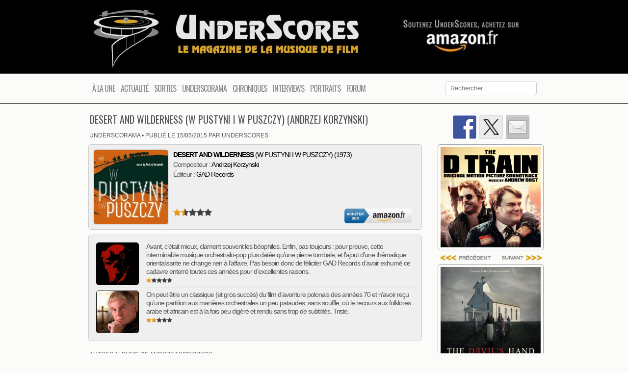

--- FILE ---
content_type: text/html; charset=UTF-8
request_url: https://www.underscores.fr/chroniques/underscorama/2015/05/desert-and-wilderness-w-pustyni-i-w-puszczy-andrzej-korzynski/
body_size: 14601
content:
<!DOCTYPE HTML><html lang="fr-FR">

<head>
<meta charset="UTF-8" />
<link rel="profile" href="http://gmpg.org/xfn/11" />
<meta name='robots' content='index, follow, max-image-preview:large, max-snippet:-1, max-video-preview:-1' />

	<!-- This site is optimized with the Yoast SEO plugin v24.2 - https://yoast.com/wordpress/plugins/seo/ -->
	<title>Desert And Wilderness (W Pustyni i W Puszczy) (Andrzej Korzynski) | UnderScores</title>
	<link rel="canonical" href="https://www.underscores.fr/chroniques/underscorama/2015/05/desert-and-wilderness-w-pustyni-i-w-puszczy-andrzej-korzynski/" />
	<meta property="og:locale" content="fr_FR" />
	<meta property="og:type" content="article" />
	<meta property="og:title" content="Desert And Wilderness (W Pustyni i W Puszczy) (Andrzej Korzynski) | UnderScores" />
	<meta property="og:description" content="DESERT AND WILDERNESS (W PUSTYNI I W PUSZCZY) (1973) Compositeur : Andrzej Korzynski Éditeur : GAD Records | | | Avant, c&rsquo;était mieux, clament souvent les béophiles. Enfin, pas toujours : pour preuve, cette interminable musique orchestralo-pop plus datée qu&rsquo;une pierre tombale, et l&rsquo;ajout d&rsquo;une thématique orientalisante ne change rien à l&rsquo;affaire. Pas besoin donc [&hellip;]" />
	<meta property="og:url" content="https://www.underscores.fr/chroniques/underscorama/2015/05/desert-and-wilderness-w-pustyni-i-w-puszczy-andrzej-korzynski/" />
	<meta property="og:site_name" content="UnderScores" />
	<meta property="article:publisher" content="https://www.facebook.com/pages/UnderScores/132025819150" />
	<meta property="article:published_time" content="2015-05-15T07:16:29+00:00" />
	<meta property="article:modified_time" content="2016-04-23T12:19:23+00:00" />
	<meta property="og:image" content="https://www.underscores.fr/wp-content/uploads/2015/05/Desert-And-Wilderness-Cover.jpg" />
	<meta property="og:image:width" content="600" />
	<meta property="og:image:height" content="600" />
	<meta property="og:image:type" content="image/jpeg" />
	<meta name="author" content="UnderScores" />
	<meta name="twitter:card" content="summary_large_image" />
	<meta name="twitter:creator" content="@UnderScores_" />
	<meta name="twitter:site" content="@UnderScores_" />
	<meta name="twitter:label1" content="Écrit par" />
	<meta name="twitter:data1" content="UnderScores" />
	<meta name="twitter:label2" content="Durée de lecture estimée" />
	<meta name="twitter:data2" content="1 minute" />
	<meta name="twitter:label3" content="Written by" />
	<meta name="twitter:data3" content="UnderScores" />
	<script type="application/ld+json" class="yoast-schema-graph">{"@context":"https://schema.org","@graph":[{"@type":"Article","@id":"https://www.underscores.fr/chroniques/underscorama/2015/05/desert-and-wilderness-w-pustyni-i-w-puszczy-andrzej-korzynski/#article","isPartOf":{"@id":"https://www.underscores.fr/chroniques/underscorama/2015/05/desert-and-wilderness-w-pustyni-i-w-puszczy-andrzej-korzynski/"},"author":[{"@id":"https://www.underscores.fr/#/schema/person/66ec336dc8aa733e657bfae35d19147a"}],"headline":"Desert And Wilderness (W Pustyni i W Puszczy) (Andrzej Korzynski)","datePublished":"2015-05-15T07:16:29+00:00","dateModified":"2016-04-23T12:19:23+00:00","mainEntityOfPage":{"@id":"https://www.underscores.fr/chroniques/underscorama/2015/05/desert-and-wilderness-w-pustyni-i-w-puszczy-andrzej-korzynski/"},"wordCount":135,"publisher":{"@id":"https://www.underscores.fr/#organization"},"image":{"@id":"https://www.underscores.fr/chroniques/underscorama/2015/05/desert-and-wilderness-w-pustyni-i-w-puszczy-andrzej-korzynski/#primaryimage"},"thumbnailUrl":"https://www.underscores.fr/wp-content/uploads/2015/05/Desert-And-Wilderness-Cover.jpg","keywords":["Andrzej Korzynski"],"articleSection":["UnderScorama"],"inLanguage":"fr-FR"},{"@type":"WebPage","@id":"https://www.underscores.fr/chroniques/underscorama/2015/05/desert-and-wilderness-w-pustyni-i-w-puszczy-andrzej-korzynski/","url":"https://www.underscores.fr/chroniques/underscorama/2015/05/desert-and-wilderness-w-pustyni-i-w-puszczy-andrzej-korzynski/","name":"Desert And Wilderness (W Pustyni i W Puszczy) (Andrzej Korzynski) | UnderScores","isPartOf":{"@id":"https://www.underscores.fr/#website"},"primaryImageOfPage":{"@id":"https://www.underscores.fr/chroniques/underscorama/2015/05/desert-and-wilderness-w-pustyni-i-w-puszczy-andrzej-korzynski/#primaryimage"},"image":{"@id":"https://www.underscores.fr/chroniques/underscorama/2015/05/desert-and-wilderness-w-pustyni-i-w-puszczy-andrzej-korzynski/#primaryimage"},"thumbnailUrl":"https://www.underscores.fr/wp-content/uploads/2015/05/Desert-And-Wilderness-Cover.jpg","datePublished":"2015-05-15T07:16:29+00:00","dateModified":"2016-04-23T12:19:23+00:00","breadcrumb":{"@id":"https://www.underscores.fr/chroniques/underscorama/2015/05/desert-and-wilderness-w-pustyni-i-w-puszczy-andrzej-korzynski/#breadcrumb"},"inLanguage":"fr-FR","potentialAction":[{"@type":"ReadAction","target":["https://www.underscores.fr/chroniques/underscorama/2015/05/desert-and-wilderness-w-pustyni-i-w-puszczy-andrzej-korzynski/"]}]},{"@type":"ImageObject","inLanguage":"fr-FR","@id":"https://www.underscores.fr/chroniques/underscorama/2015/05/desert-and-wilderness-w-pustyni-i-w-puszczy-andrzej-korzynski/#primaryimage","url":"https://www.underscores.fr/wp-content/uploads/2015/05/Desert-And-Wilderness-Cover.jpg","contentUrl":"https://www.underscores.fr/wp-content/uploads/2015/05/Desert-And-Wilderness-Cover.jpg","width":600,"height":600},{"@type":"BreadcrumbList","@id":"https://www.underscores.fr/chroniques/underscorama/2015/05/desert-and-wilderness-w-pustyni-i-w-puszczy-andrzej-korzynski/#breadcrumb","itemListElement":[{"@type":"ListItem","position":1,"name":"Accueil","item":"https://www.underscores.fr/"},{"@type":"ListItem","position":2,"name":"Desert And Wilderness (W Pustyni i W Puszczy) (Andrzej Korzynski)"}]},{"@type":"WebSite","@id":"https://www.underscores.fr/#website","url":"https://www.underscores.fr/","name":"UnderScores","description":"Le magazine de la musique de film","publisher":{"@id":"https://www.underscores.fr/#organization"},"potentialAction":[{"@type":"SearchAction","target":{"@type":"EntryPoint","urlTemplate":"https://www.underscores.fr/?s={search_term_string}"},"query-input":{"@type":"PropertyValueSpecification","valueRequired":true,"valueName":"search_term_string"}}],"inLanguage":"fr-FR"},{"@type":"Organization","@id":"https://www.underscores.fr/#organization","name":"UnderScores","url":"https://www.underscores.fr/","logo":{"@type":"ImageObject","inLanguage":"fr-FR","@id":"https://www.underscores.fr/#/schema/logo/image/","url":"http://www.underscores.fr/wp-content/uploads/2015/05/Logo-Default.png","contentUrl":"http://www.underscores.fr/wp-content/uploads/2015/05/Logo-Default.png","width":300,"height":300,"caption":"UnderScores"},"image":{"@id":"https://www.underscores.fr/#/schema/logo/image/"},"sameAs":["https://www.facebook.com/pages/UnderScores/132025819150","https://x.com/UnderScores_"]},{"@type":"Person","@id":"https://www.underscores.fr/#/schema/person/66ec336dc8aa733e657bfae35d19147a","name":"UnderScores","image":{"@type":"ImageObject","inLanguage":"fr-FR","@id":"https://www.underscores.fr/#/schema/person/image/3ff5336194527389a69ed6bb150c3287","url":"https://www.underscores.fr/wp-content/uploads/2015/09/Avatar-Default-96x96.jpg","contentUrl":"https://www.underscores.fr/wp-content/uploads/2015/09/Avatar-Default-96x96.jpg","caption":"UnderScores"},"sameAs":["http://www.underscores.fr/author/underscores/"],"url":"https://www.underscores.fr/author/underscores/"}]}</script>
	<!-- / Yoast SEO plugin. -->


<link rel='dns-prefetch' href='//ws.sharethis.com' />
<script type="text/javascript">
/* <![CDATA[ */
window._wpemojiSettings = {"baseUrl":"https:\/\/s.w.org\/images\/core\/emoji\/15.0.3\/72x72\/","ext":".png","svgUrl":"https:\/\/s.w.org\/images\/core\/emoji\/15.0.3\/svg\/","svgExt":".svg","source":{"concatemoji":"https:\/\/www.underscores.fr\/wp-includes\/js\/wp-emoji-release.min.js?ver=6.5.7"}};
/*! This file is auto-generated */
!function(i,n){var o,s,e;function c(e){try{var t={supportTests:e,timestamp:(new Date).valueOf()};sessionStorage.setItem(o,JSON.stringify(t))}catch(e){}}function p(e,t,n){e.clearRect(0,0,e.canvas.width,e.canvas.height),e.fillText(t,0,0);var t=new Uint32Array(e.getImageData(0,0,e.canvas.width,e.canvas.height).data),r=(e.clearRect(0,0,e.canvas.width,e.canvas.height),e.fillText(n,0,0),new Uint32Array(e.getImageData(0,0,e.canvas.width,e.canvas.height).data));return t.every(function(e,t){return e===r[t]})}function u(e,t,n){switch(t){case"flag":return n(e,"\ud83c\udff3\ufe0f\u200d\u26a7\ufe0f","\ud83c\udff3\ufe0f\u200b\u26a7\ufe0f")?!1:!n(e,"\ud83c\uddfa\ud83c\uddf3","\ud83c\uddfa\u200b\ud83c\uddf3")&&!n(e,"\ud83c\udff4\udb40\udc67\udb40\udc62\udb40\udc65\udb40\udc6e\udb40\udc67\udb40\udc7f","\ud83c\udff4\u200b\udb40\udc67\u200b\udb40\udc62\u200b\udb40\udc65\u200b\udb40\udc6e\u200b\udb40\udc67\u200b\udb40\udc7f");case"emoji":return!n(e,"\ud83d\udc26\u200d\u2b1b","\ud83d\udc26\u200b\u2b1b")}return!1}function f(e,t,n){var r="undefined"!=typeof WorkerGlobalScope&&self instanceof WorkerGlobalScope?new OffscreenCanvas(300,150):i.createElement("canvas"),a=r.getContext("2d",{willReadFrequently:!0}),o=(a.textBaseline="top",a.font="600 32px Arial",{});return e.forEach(function(e){o[e]=t(a,e,n)}),o}function t(e){var t=i.createElement("script");t.src=e,t.defer=!0,i.head.appendChild(t)}"undefined"!=typeof Promise&&(o="wpEmojiSettingsSupports",s=["flag","emoji"],n.supports={everything:!0,everythingExceptFlag:!0},e=new Promise(function(e){i.addEventListener("DOMContentLoaded",e,{once:!0})}),new Promise(function(t){var n=function(){try{var e=JSON.parse(sessionStorage.getItem(o));if("object"==typeof e&&"number"==typeof e.timestamp&&(new Date).valueOf()<e.timestamp+604800&&"object"==typeof e.supportTests)return e.supportTests}catch(e){}return null}();if(!n){if("undefined"!=typeof Worker&&"undefined"!=typeof OffscreenCanvas&&"undefined"!=typeof URL&&URL.createObjectURL&&"undefined"!=typeof Blob)try{var e="postMessage("+f.toString()+"("+[JSON.stringify(s),u.toString(),p.toString()].join(",")+"));",r=new Blob([e],{type:"text/javascript"}),a=new Worker(URL.createObjectURL(r),{name:"wpTestEmojiSupports"});return void(a.onmessage=function(e){c(n=e.data),a.terminate(),t(n)})}catch(e){}c(n=f(s,u,p))}t(n)}).then(function(e){for(var t in e)n.supports[t]=e[t],n.supports.everything=n.supports.everything&&n.supports[t],"flag"!==t&&(n.supports.everythingExceptFlag=n.supports.everythingExceptFlag&&n.supports[t]);n.supports.everythingExceptFlag=n.supports.everythingExceptFlag&&!n.supports.flag,n.DOMReady=!1,n.readyCallback=function(){n.DOMReady=!0}}).then(function(){return e}).then(function(){var e;n.supports.everything||(n.readyCallback(),(e=n.source||{}).concatemoji?t(e.concatemoji):e.wpemoji&&e.twemoji&&(t(e.twemoji),t(e.wpemoji)))}))}((window,document),window._wpemojiSettings);
/* ]]> */
</script>


<!-- Stylesheets -->
<link rel='stylesheet' id='headway-google-fonts' href='//fonts.googleapis.com/css?family=Oswald|Quattrocento+Sans' type='text/css' media='all' />
<link rel='stylesheet' id='scap.flashblock-css' href='https://www.underscores.fr/wp-content/plugins/compact-wp-audio-player/css/flashblock.css?ver=6.5.7' type='text/css' media='all' />
<link rel='stylesheet' id='scap.player-css' href='https://www.underscores.fr/wp-content/plugins/compact-wp-audio-player/css/player.css?ver=6.5.7' type='text/css' media='all' />
<link rel='stylesheet' id='usrStyle-css' href='https://www.underscores.fr/wp-content/plugins/universal-star-rating/css/style.css?ver=6.5.7' type='text/css' media='all' />
<link rel='stylesheet' id='headway-general-https-css' href='https://www.underscores.fr/wp-content/uploads/headway/cache/general-https-d5cb005.css?ver=6.5.7' type='text/css' media='all' />
<link rel='stylesheet' id='headway-layout-template-11-https-css' href='https://www.underscores.fr/wp-content/uploads/headway/cache/layout-template-11-https-40a1168.css?ver=6.5.7' type='text/css' media='all' />
<link rel='stylesheet' id='headway-responsive-grid-https-css' href='https://www.underscores.fr/wp-content/uploads/headway/cache/responsive-grid-https-d2119e4.css?ver=6.5.7' type='text/css' media='all' />
<style id='wp-emoji-styles-inline-css' type='text/css'>

	img.wp-smiley, img.emoji {
		display: inline !important;
		border: none !important;
		box-shadow: none !important;
		height: 1em !important;
		width: 1em !important;
		margin: 0 0.07em !important;
		vertical-align: -0.1em !important;
		background: none !important;
		padding: 0 !important;
	}
</style>
<link rel='stylesheet' id='wp-block-library-css' href='https://www.underscores.fr/wp-includes/css/dist/block-library/style.min.css?ver=6.5.7' type='text/css' media='all' />
<style id='co-authors-plus-coauthors-style-inline-css' type='text/css'>
.wp-block-co-authors-plus-coauthors.is-layout-flow [class*=wp-block-co-authors-plus]{display:inline}

</style>
<style id='co-authors-plus-avatar-style-inline-css' type='text/css'>
.wp-block-co-authors-plus-avatar :where(img){height:auto;max-width:100%;vertical-align:bottom}.wp-block-co-authors-plus-coauthors.is-layout-flow .wp-block-co-authors-plus-avatar :where(img){vertical-align:middle}.wp-block-co-authors-plus-avatar:is(.alignleft,.alignright){display:table}.wp-block-co-authors-plus-avatar.aligncenter{display:table;margin-inline:auto}

</style>
<style id='co-authors-plus-image-style-inline-css' type='text/css'>
.wp-block-co-authors-plus-image{margin-bottom:0}.wp-block-co-authors-plus-image :where(img){height:auto;max-width:100%;vertical-align:bottom}.wp-block-co-authors-plus-coauthors.is-layout-flow .wp-block-co-authors-plus-image :where(img){vertical-align:middle}.wp-block-co-authors-plus-image:is(.alignfull,.alignwide) :where(img){width:100%}.wp-block-co-authors-plus-image:is(.alignleft,.alignright){display:table}.wp-block-co-authors-plus-image.aligncenter{display:table;margin-inline:auto}

</style>
<style id='classic-theme-styles-inline-css' type='text/css'>
/*! This file is auto-generated */
.wp-block-button__link{color:#fff;background-color:#32373c;border-radius:9999px;box-shadow:none;text-decoration:none;padding:calc(.667em + 2px) calc(1.333em + 2px);font-size:1.125em}.wp-block-file__button{background:#32373c;color:#fff;text-decoration:none}
</style>
<style id='global-styles-inline-css' type='text/css'>
body{--wp--preset--color--black: #000000;--wp--preset--color--cyan-bluish-gray: #abb8c3;--wp--preset--color--white: #ffffff;--wp--preset--color--pale-pink: #f78da7;--wp--preset--color--vivid-red: #cf2e2e;--wp--preset--color--luminous-vivid-orange: #ff6900;--wp--preset--color--luminous-vivid-amber: #fcb900;--wp--preset--color--light-green-cyan: #7bdcb5;--wp--preset--color--vivid-green-cyan: #00d084;--wp--preset--color--pale-cyan-blue: #8ed1fc;--wp--preset--color--vivid-cyan-blue: #0693e3;--wp--preset--color--vivid-purple: #9b51e0;--wp--preset--gradient--vivid-cyan-blue-to-vivid-purple: linear-gradient(135deg,rgba(6,147,227,1) 0%,rgb(155,81,224) 100%);--wp--preset--gradient--light-green-cyan-to-vivid-green-cyan: linear-gradient(135deg,rgb(122,220,180) 0%,rgb(0,208,130) 100%);--wp--preset--gradient--luminous-vivid-amber-to-luminous-vivid-orange: linear-gradient(135deg,rgba(252,185,0,1) 0%,rgba(255,105,0,1) 100%);--wp--preset--gradient--luminous-vivid-orange-to-vivid-red: linear-gradient(135deg,rgba(255,105,0,1) 0%,rgb(207,46,46) 100%);--wp--preset--gradient--very-light-gray-to-cyan-bluish-gray: linear-gradient(135deg,rgb(238,238,238) 0%,rgb(169,184,195) 100%);--wp--preset--gradient--cool-to-warm-spectrum: linear-gradient(135deg,rgb(74,234,220) 0%,rgb(151,120,209) 20%,rgb(207,42,186) 40%,rgb(238,44,130) 60%,rgb(251,105,98) 80%,rgb(254,248,76) 100%);--wp--preset--gradient--blush-light-purple: linear-gradient(135deg,rgb(255,206,236) 0%,rgb(152,150,240) 100%);--wp--preset--gradient--blush-bordeaux: linear-gradient(135deg,rgb(254,205,165) 0%,rgb(254,45,45) 50%,rgb(107,0,62) 100%);--wp--preset--gradient--luminous-dusk: linear-gradient(135deg,rgb(255,203,112) 0%,rgb(199,81,192) 50%,rgb(65,88,208) 100%);--wp--preset--gradient--pale-ocean: linear-gradient(135deg,rgb(255,245,203) 0%,rgb(182,227,212) 50%,rgb(51,167,181) 100%);--wp--preset--gradient--electric-grass: linear-gradient(135deg,rgb(202,248,128) 0%,rgb(113,206,126) 100%);--wp--preset--gradient--midnight: linear-gradient(135deg,rgb(2,3,129) 0%,rgb(40,116,252) 100%);--wp--preset--font-size--small: 13px;--wp--preset--font-size--medium: 20px;--wp--preset--font-size--large: 36px;--wp--preset--font-size--x-large: 42px;--wp--preset--spacing--20: 0.44rem;--wp--preset--spacing--30: 0.67rem;--wp--preset--spacing--40: 1rem;--wp--preset--spacing--50: 1.5rem;--wp--preset--spacing--60: 2.25rem;--wp--preset--spacing--70: 3.38rem;--wp--preset--spacing--80: 5.06rem;--wp--preset--shadow--natural: 6px 6px 9px rgba(0, 0, 0, 0.2);--wp--preset--shadow--deep: 12px 12px 50px rgba(0, 0, 0, 0.4);--wp--preset--shadow--sharp: 6px 6px 0px rgba(0, 0, 0, 0.2);--wp--preset--shadow--outlined: 6px 6px 0px -3px rgba(255, 255, 255, 1), 6px 6px rgba(0, 0, 0, 1);--wp--preset--shadow--crisp: 6px 6px 0px rgba(0, 0, 0, 1);}:where(.is-layout-flex){gap: 0.5em;}:where(.is-layout-grid){gap: 0.5em;}body .is-layout-flex{display: flex;}body .is-layout-flex{flex-wrap: wrap;align-items: center;}body .is-layout-flex > *{margin: 0;}body .is-layout-grid{display: grid;}body .is-layout-grid > *{margin: 0;}:where(.wp-block-columns.is-layout-flex){gap: 2em;}:where(.wp-block-columns.is-layout-grid){gap: 2em;}:where(.wp-block-post-template.is-layout-flex){gap: 1.25em;}:where(.wp-block-post-template.is-layout-grid){gap: 1.25em;}.has-black-color{color: var(--wp--preset--color--black) !important;}.has-cyan-bluish-gray-color{color: var(--wp--preset--color--cyan-bluish-gray) !important;}.has-white-color{color: var(--wp--preset--color--white) !important;}.has-pale-pink-color{color: var(--wp--preset--color--pale-pink) !important;}.has-vivid-red-color{color: var(--wp--preset--color--vivid-red) !important;}.has-luminous-vivid-orange-color{color: var(--wp--preset--color--luminous-vivid-orange) !important;}.has-luminous-vivid-amber-color{color: var(--wp--preset--color--luminous-vivid-amber) !important;}.has-light-green-cyan-color{color: var(--wp--preset--color--light-green-cyan) !important;}.has-vivid-green-cyan-color{color: var(--wp--preset--color--vivid-green-cyan) !important;}.has-pale-cyan-blue-color{color: var(--wp--preset--color--pale-cyan-blue) !important;}.has-vivid-cyan-blue-color{color: var(--wp--preset--color--vivid-cyan-blue) !important;}.has-vivid-purple-color{color: var(--wp--preset--color--vivid-purple) !important;}.has-black-background-color{background-color: var(--wp--preset--color--black) !important;}.has-cyan-bluish-gray-background-color{background-color: var(--wp--preset--color--cyan-bluish-gray) !important;}.has-white-background-color{background-color: var(--wp--preset--color--white) !important;}.has-pale-pink-background-color{background-color: var(--wp--preset--color--pale-pink) !important;}.has-vivid-red-background-color{background-color: var(--wp--preset--color--vivid-red) !important;}.has-luminous-vivid-orange-background-color{background-color: var(--wp--preset--color--luminous-vivid-orange) !important;}.has-luminous-vivid-amber-background-color{background-color: var(--wp--preset--color--luminous-vivid-amber) !important;}.has-light-green-cyan-background-color{background-color: var(--wp--preset--color--light-green-cyan) !important;}.has-vivid-green-cyan-background-color{background-color: var(--wp--preset--color--vivid-green-cyan) !important;}.has-pale-cyan-blue-background-color{background-color: var(--wp--preset--color--pale-cyan-blue) !important;}.has-vivid-cyan-blue-background-color{background-color: var(--wp--preset--color--vivid-cyan-blue) !important;}.has-vivid-purple-background-color{background-color: var(--wp--preset--color--vivid-purple) !important;}.has-black-border-color{border-color: var(--wp--preset--color--black) !important;}.has-cyan-bluish-gray-border-color{border-color: var(--wp--preset--color--cyan-bluish-gray) !important;}.has-white-border-color{border-color: var(--wp--preset--color--white) !important;}.has-pale-pink-border-color{border-color: var(--wp--preset--color--pale-pink) !important;}.has-vivid-red-border-color{border-color: var(--wp--preset--color--vivid-red) !important;}.has-luminous-vivid-orange-border-color{border-color: var(--wp--preset--color--luminous-vivid-orange) !important;}.has-luminous-vivid-amber-border-color{border-color: var(--wp--preset--color--luminous-vivid-amber) !important;}.has-light-green-cyan-border-color{border-color: var(--wp--preset--color--light-green-cyan) !important;}.has-vivid-green-cyan-border-color{border-color: var(--wp--preset--color--vivid-green-cyan) !important;}.has-pale-cyan-blue-border-color{border-color: var(--wp--preset--color--pale-cyan-blue) !important;}.has-vivid-cyan-blue-border-color{border-color: var(--wp--preset--color--vivid-cyan-blue) !important;}.has-vivid-purple-border-color{border-color: var(--wp--preset--color--vivid-purple) !important;}.has-vivid-cyan-blue-to-vivid-purple-gradient-background{background: var(--wp--preset--gradient--vivid-cyan-blue-to-vivid-purple) !important;}.has-light-green-cyan-to-vivid-green-cyan-gradient-background{background: var(--wp--preset--gradient--light-green-cyan-to-vivid-green-cyan) !important;}.has-luminous-vivid-amber-to-luminous-vivid-orange-gradient-background{background: var(--wp--preset--gradient--luminous-vivid-amber-to-luminous-vivid-orange) !important;}.has-luminous-vivid-orange-to-vivid-red-gradient-background{background: var(--wp--preset--gradient--luminous-vivid-orange-to-vivid-red) !important;}.has-very-light-gray-to-cyan-bluish-gray-gradient-background{background: var(--wp--preset--gradient--very-light-gray-to-cyan-bluish-gray) !important;}.has-cool-to-warm-spectrum-gradient-background{background: var(--wp--preset--gradient--cool-to-warm-spectrum) !important;}.has-blush-light-purple-gradient-background{background: var(--wp--preset--gradient--blush-light-purple) !important;}.has-blush-bordeaux-gradient-background{background: var(--wp--preset--gradient--blush-bordeaux) !important;}.has-luminous-dusk-gradient-background{background: var(--wp--preset--gradient--luminous-dusk) !important;}.has-pale-ocean-gradient-background{background: var(--wp--preset--gradient--pale-ocean) !important;}.has-electric-grass-gradient-background{background: var(--wp--preset--gradient--electric-grass) !important;}.has-midnight-gradient-background{background: var(--wp--preset--gradient--midnight) !important;}.has-small-font-size{font-size: var(--wp--preset--font-size--small) !important;}.has-medium-font-size{font-size: var(--wp--preset--font-size--medium) !important;}.has-large-font-size{font-size: var(--wp--preset--font-size--large) !important;}.has-x-large-font-size{font-size: var(--wp--preset--font-size--x-large) !important;}
.wp-block-navigation a:where(:not(.wp-element-button)){color: inherit;}
:where(.wp-block-post-template.is-layout-flex){gap: 1.25em;}:where(.wp-block-post-template.is-layout-grid){gap: 1.25em;}
:where(.wp-block-columns.is-layout-flex){gap: 2em;}:where(.wp-block-columns.is-layout-grid){gap: 2em;}
.wp-block-pullquote{font-size: 1.5em;line-height: 1.6;}
</style>
<link rel='stylesheet' id='ditty-news-ticker-font-css' href='https://www.underscores.fr/wp-content/plugins/ditty-news-ticker/legacy/inc/static/libs/fontastic/styles.css?ver=3.1.61' type='text/css' media='all' />
<link rel='stylesheet' id='ditty-news-ticker-css' href='https://www.underscores.fr/wp-content/plugins/ditty-news-ticker/legacy/inc/static/css/style.css?ver=3.1.61' type='text/css' media='all' />
<link rel='stylesheet' id='ditty-displays-css' href='https://www.underscores.fr/wp-content/plugins/ditty-news-ticker/assets/build/dittyDisplays.css?ver=3.1.61' type='text/css' media='all' />
<link rel='stylesheet' id='ditty-fontawesome-css' href='https://www.underscores.fr/wp-content/plugins/ditty-news-ticker/includes/libs/fontawesome-6.4.0/css/all.css?ver=6.4.0' type='text/css' media='' />
<link rel='stylesheet' id='collapscore-css-css' href='https://www.underscores.fr/wp-content/plugins/jquery-collapse-o-matic/css/core_style.css?ver=1.0' type='text/css' media='all' />
<link rel='stylesheet' id='collapseomatic-css-css' href='https://www.underscores.fr/wp-content/plugins/jquery-collapse-o-matic/css/light_style.css?ver=1.6' type='text/css' media='all' />
<link rel='stylesheet' id='ppress-frontend-css' href='https://www.underscores.fr/wp-content/plugins/wp-user-avatar/assets/css/frontend.min.css?ver=4.16.8' type='text/css' media='all' />
<link rel='stylesheet' id='ppress-flatpickr-css' href='https://www.underscores.fr/wp-content/plugins/wp-user-avatar/assets/flatpickr/flatpickr.min.css?ver=4.16.8' type='text/css' media='all' />
<link rel='stylesheet' id='ppress-select2-css' href='https://www.underscores.fr/wp-content/plugins/wp-user-avatar/assets/select2/select2.min.css?ver=6.5.7' type='text/css' media='all' />
<link rel='stylesheet' id='flexslider-css' href='https://www.underscores.fr/wp-content/themes/headway/library/blocks/slider/assets/flexslider.css?ver=6.5.7' type='text/css' media='all' />


<!-- Scripts -->
<script type="text/javascript" src="https://www.underscores.fr/wp-content/plugins/compact-wp-audio-player/js/soundmanager2-nodebug-jsmin.js?ver=6.5.7" id="scap.soundmanager2-js"></script>
<script type="text/javascript" src="https://www.underscores.fr/wp-includes/js/jquery/jquery.min.js?ver=3.7.1" id="jquery-core-js"></script>
<script type="text/javascript" src="https://www.underscores.fr/wp-includes/js/jquery/jquery-migrate.min.js?ver=3.4.1" id="jquery-migrate-js"></script>
<script type="text/javascript" src="https://www.underscores.fr/wp-content/plugins/wp-user-avatar/assets/flatpickr/flatpickr.min.js?ver=4.16.8" id="ppress-flatpickr-js"></script>
<script type="text/javascript" src="https://www.underscores.fr/wp-content/plugins/wp-user-avatar/assets/select2/select2.min.js?ver=4.16.8" id="ppress-select2-js"></script>
<script id='st_insights_js' type="text/javascript" src="https://ws.sharethis.com/button/st_insights.js?publisher=eba0f3ba-f9ab-408c-bc68-c28af5afe749&amp;product=feather&amp;ver=1767600927" id="feather-sharethis-js"></script>
<script type="text/javascript" src="https://www.underscores.fr/wp-content/themes/headway/library/blocks/slider/assets/jquery.flexslider-min.js?ver=6.5.7" id="flexslider-js"></script>
<script type="text/javascript" src="https://www.underscores.fr/wp-content/themes/headway/library/blocks/navigation/js/selectnav.js?ver=6.5.7" id="headway-selectnav-js"></script>
<script type="text/javascript" src="https://www.underscores.fr/wp-content/uploads/headway/cache/block-dynamic-js-layout-template-11-https-ce8e045.js?ver=6.5.7" id="block-dynamic-js-layout-template-11-js"></script>

<!--[if lt IE 9]>
<script src="https://www.underscores.fr/wp-content/themes/headway/library/media/js/html5shiv.js"></script>
<![endif]-->

<!--[if lt IE 8]>
<script src="https://www.underscores.fr/wp-content/themes/headway/library/media/js/ie8.js"></script>
<![endif]-->

<script>
  (function(i,s,o,g,r,a,m){i['GoogleAnalyticsObject']=r;i[r]=i[r]||function(){
  (i[r].q=i[r].q||[]).push(arguments)},i[r].l=1*new Date();a=s.createElement(o),
  m=s.getElementsByTagName(o)[0];a.async=1;a.src=g;m.parentNode.insertBefore(a,m)
  })(window,document,'script','//www.google-analytics.com/analytics.js','ga');

  ga('create', 'UA-5173883-2', 'auto');
  ga('send', 'pageview');

</script>

<!-- Extras -->
<link rel="alternate" type="application/rss+xml" href="https://www.underscores.fr/feed/" title="UnderScores" />
<link rel="pingback" href="https://www.underscores.fr/xmlrpc.php" />
	<meta name="viewport" content="width=device-width, minimum-scale=1.0, maximum-scale=1.0" />
<link rel="alternate" type="application/rss+xml" title="UnderScores &raquo; Flux" href="https://www.underscores.fr/feed/" />
<link rel="alternate" type="application/rss+xml" title="UnderScores &raquo; Flux des commentaires" href="https://www.underscores.fr/comments/feed/" />
<link rel="alternate" type="application/rss+xml" title="UnderScores &raquo; Desert And Wilderness (W Pustyni i W Puszczy) (Andrzej Korzynski) Flux des commentaires" href="https://www.underscores.fr/chroniques/underscorama/2015/05/desert-and-wilderness-w-pustyni-i-w-puszczy-andrzej-korzynski/feed/" />


<!-- Favicon -->
<link rel="shortcut icon" type="image/ico" href="https://www.underscores.fr/wp-content/uploads/images/favicon-96x96.png" />


<link rel="https://api.w.org/" href="https://www.underscores.fr/wp-json/" /><link rel="alternate" type="application/json" href="https://www.underscores.fr/wp-json/wp/v2/posts/25937" /><link rel="EditURI" type="application/rsd+xml" title="RSD" href="https://www.underscores.fr/xmlrpc.php?rsd" />
<meta name="generator" content="WordPress 6.5.7" />
<link rel='shortlink' href='https://www.underscores.fr/?p=25937' />
<link rel="alternate" type="application/json+oembed" href="https://www.underscores.fr/wp-json/oembed/1.0/embed?url=https%3A%2F%2Fwww.underscores.fr%2Fchroniques%2Funderscorama%2F2015%2F05%2Fdesert-and-wilderness-w-pustyni-i-w-puszczy-andrzej-korzynski%2F" />
<link rel="alternate" type="text/xml+oembed" href="https://www.underscores.fr/wp-json/oembed/1.0/embed?url=https%3A%2F%2Fwww.underscores.fr%2Fchroniques%2Funderscorama%2F2015%2F05%2Fdesert-and-wilderness-w-pustyni-i-w-puszczy-andrzej-korzynski%2F&#038;format=xml" />
	<link rel="stylesheet" type="text/css" href="https://www.underscores.fr/wp-content/plugins/star-rating-for-reviews/star-rating.css" />			<style type="text/css" media="screen">
				/**
				 * Plugin Name: Subtitles
				 * Plugin URI: http://wordpress.org/plugins/subtitles/
				 * Description: Easily add subtitles into your WordPress posts, pages, custom post types, and themes.
				 * Author: We Cobble
				 * Author URI: https://wecobble.com/
				 * Version: 2.2.0
				 * License: GNU General Public License v2 or later
				 * License URI: http://www.gnu.org/licenses/gpl-2.0.html
				 */

				/**
				 * Be explicit about this styling only applying to spans,
				 * since that's the default markup that's returned by
				 * Subtitles. If a developer overrides the default subtitles
				 * markup with another element or class, we don't want to stomp
				 * on that.
				 *
				 * @since 1.0.0
				 */
				span.entry-subtitle {
					display: block; /* Put subtitles on their own line by default. */
					font-size: 0.53333333333333em; /* Sensible scaling. It's assumed that post titles will be wrapped in heading tags. */
				}
				/**
				 * If subtitles are shown in comment areas, we'll hide them by default.
				 *
				 * @since 1.0.5
				 */
				#comments .comments-title span.entry-subtitle {
					display: none;
				}
			</style>
<style type="text/css"></style>
<meta name="generator" content="Powered by Slider Revolution 6.6.15 - responsive, Mobile-Friendly Slider Plugin for WordPress with comfortable drag and drop interface." />
<style>
.synved-social-resolution-single {
display: inline-block;
}
.synved-social-resolution-normal {
display: inline-block;
}
.synved-social-resolution-hidef {
display: none;
}

@media only screen and (min--moz-device-pixel-ratio: 2),
only screen and (-o-min-device-pixel-ratio: 2/1),
only screen and (-webkit-min-device-pixel-ratio: 2),
only screen and (min-device-pixel-ratio: 2),
only screen and (min-resolution: 2dppx),
only screen and (min-resolution: 192dpi) {
	.synved-social-resolution-normal {
	display: none;
	}
	.synved-social-resolution-hidef {
	display: inline-block;
	}
}
</style><script>function setREVStartSize(e){
			//window.requestAnimationFrame(function() {
				window.RSIW = window.RSIW===undefined ? window.innerWidth : window.RSIW;
				window.RSIH = window.RSIH===undefined ? window.innerHeight : window.RSIH;
				try {
					var pw = document.getElementById(e.c).parentNode.offsetWidth,
						newh;
					pw = pw===0 || isNaN(pw) || (e.l=="fullwidth" || e.layout=="fullwidth") ? window.RSIW : pw;
					e.tabw = e.tabw===undefined ? 0 : parseInt(e.tabw);
					e.thumbw = e.thumbw===undefined ? 0 : parseInt(e.thumbw);
					e.tabh = e.tabh===undefined ? 0 : parseInt(e.tabh);
					e.thumbh = e.thumbh===undefined ? 0 : parseInt(e.thumbh);
					e.tabhide = e.tabhide===undefined ? 0 : parseInt(e.tabhide);
					e.thumbhide = e.thumbhide===undefined ? 0 : parseInt(e.thumbhide);
					e.mh = e.mh===undefined || e.mh=="" || e.mh==="auto" ? 0 : parseInt(e.mh,0);
					if(e.layout==="fullscreen" || e.l==="fullscreen")
						newh = Math.max(e.mh,window.RSIH);
					else{
						e.gw = Array.isArray(e.gw) ? e.gw : [e.gw];
						for (var i in e.rl) if (e.gw[i]===undefined || e.gw[i]===0) e.gw[i] = e.gw[i-1];
						e.gh = e.el===undefined || e.el==="" || (Array.isArray(e.el) && e.el.length==0)? e.gh : e.el;
						e.gh = Array.isArray(e.gh) ? e.gh : [e.gh];
						for (var i in e.rl) if (e.gh[i]===undefined || e.gh[i]===0) e.gh[i] = e.gh[i-1];
											
						var nl = new Array(e.rl.length),
							ix = 0,
							sl;
						e.tabw = e.tabhide>=pw ? 0 : e.tabw;
						e.thumbw = e.thumbhide>=pw ? 0 : e.thumbw;
						e.tabh = e.tabhide>=pw ? 0 : e.tabh;
						e.thumbh = e.thumbhide>=pw ? 0 : e.thumbh;
						for (var i in e.rl) nl[i] = e.rl[i]<window.RSIW ? 0 : e.rl[i];
						sl = nl[0];
						for (var i in nl) if (sl>nl[i] && nl[i]>0) { sl = nl[i]; ix=i;}
						var m = pw>(e.gw[ix]+e.tabw+e.thumbw) ? 1 : (pw-(e.tabw+e.thumbw)) / (e.gw[ix]);
						newh =  (e.gh[ix] * m) + (e.tabh + e.thumbh);
					}
					var el = document.getElementById(e.c);
					if (el!==null && el) el.style.height = newh+"px";
					el = document.getElementById(e.c+"_wrapper");
					if (el!==null && el) {
						el.style.height = newh+"px";
						el.style.display = "block";
					}
				} catch(e){
					console.log("Failure at Presize of Slider:" + e)
				}
			//});
		  };</script>

</head>

<body class="post-template-default single single-post postid-25937 single-format-standard custom safari webkit responsive-grid-enabled responsive-grid-active layout-single-post-25937 layout-using-template-11" itemscope itemtype="http://schema.org/WebPage">


<div id="whitewrap">


<div id="wrapper-w9r55ec0eb788dd0" class="wrapper wrapper-fluid wrapper-fixed-grid grid-fluid-24-20-20 responsive-grid wrapper-mirroring-w6855bb65896c10a wrapper-first" data-alias="">

<div class="grid-container clearfix">

<section class="row row-1">

<section class="column column-1 grid-left-0 grid-width-15">
<header id="block-byc55c77c93cf862" class="block block-type-header block-fixed-height" data-alias="" itemscope="" itemtype="http://schema.org/WPHeader">
<div class="block-content">
<a href="https://www.underscores.fr" class="banner-image"><img src="https://www.underscores.fr/wp-content/uploads/2015/09/Logo-2015-580x140.jpg" alt="UnderScores" /></a>
</div>

</header>

</section>

<section class="column column-2 grid-left-0 grid-width-9">
<div id="block-bq355bb679249618" class="block block-type-slider block-fluid-height" data-alias="Header Add Block">
<div class="block-content">
<div class="flexslider"><ul class="slides"><li><a href="http://www.amazon.fr/Musique-cd-Bandes-originales-films/b/ref=as_li_ss_tl?_encoding=UTF8&camp=1642&creative=19458&linkCode=ur2&node=301171&pf_rd_i=301062&pf_rd_m=A1X6FK5RDHNB96&pf_rd_p=686649127&pf_rd_r=1RZAQ8EE4Z8112G0TM93&pf_rd_s=merchandised-search-leftnav&pf_rd_t=101&tag=undelemagadel-21" target="_blank"><img src="http://www.underscores.fr/wp-content/uploads/2016/04/Amazon.fr-Banner-340x100.jpg" alt="" title="Soutenez UnderScores, achetez sur Amazon.fr" /></a></li><li><a href="https://www.facebook.com/UnderScores-132025819150/" target="_blank"><img src="http://www.underscores.fr/wp-content/uploads/2015/12/Facebook-Banner-340x100.jpg" alt="" title="Suivez-nous sur Facebook" /></a></li><li><a href="https://twitter.com/UnderScores_" target="_blank"><img src="http://www.underscores.fr/wp-content/uploads/2015/11/Twitter-Banner-340x100.jpg" alt="" title="Suivez-nous sur Twitter" /></a></li><li><a href="https://www.lagrandeevasion.fr/" target="_blank"><img src="http://www.underscores.fr/wp-content/uploads/2016/02/Grande-Evasion-Banner-340x100.jpg" alt="" title="Le cinéma s'écoute aussi" /></a></li></ul></div>
</div>

</div>

</section>

</section>


</div>

</div>

<div id="wrapper-wrk55ec0eb7a5388" class="wrapper wrapper-fluid wrapper-fixed-grid grid-fluid-24-20-20 responsive-grid wrapper-mirroring-wj355c4b46375ccc" data-alias="">

<div class="grid-container clearfix">

<section class="row row-1">

<section class="column column-1 grid-left-0 grid-width-24">
<nav id="block-bha55c4b46377d67" class="block block-type-navigation block-fluid-height" data-alias="Home Main Menu Block" itemscope="" itemtype="http://schema.org/SiteNavigationElement">
<div class="block-content">
<div class="nav-horizontal nav-align-left nav-search-active nav-search-position-right"><ul id="menu-main-menu-1" class="menu"><li class="menu-item menu-item-type-custom menu-item-object-custom menu-item-home menu-item-13610"><a href="http://www.underscores.fr/">À la Une</a></li>
<li class="menu-item menu-item-type-post_type menu-item-object-page menu-item-86822"><a href="https://www.underscores.fr/a-la-une/">Actualité</a></li>
<li class="menu-item menu-item-type-post_type menu-item-object-page menu-item-86824"><a href="https://www.underscores.fr/sorties/">Sorties</a></li>
<li class="menu-item menu-item-type-post_type menu-item-object-page menu-item-86819"><a href="https://www.underscores.fr/underscorama/">UnderScorama</a></li>
<li class="menu-item menu-item-type-post_type menu-item-object-page menu-item-86823"><a href="https://www.underscores.fr/chroniques/">Chroniques</a></li>
<li class="menu-item menu-item-type-post_type menu-item-object-page menu-item-86821"><a href="https://www.underscores.fr/interviews/">Interviews</a></li>
<li class="menu-item menu-item-type-post_type menu-item-object-page menu-item-86820"><a href="https://www.underscores.fr/portraits/">Portraits</a></li>
<li class="menu-item menu-item-type-post_type menu-item-object-page menu-item-86818"><a href="https://www.underscores.fr/forum/">Forum</a></li>
</ul><div class="nav-search">
		<form method="get" id="searchform" action="https://www.underscores.fr/">
			<label for="s" class="assistive-text">Recherche</label>
			<input type="text" class="field" name="s" id="s" value="Rechercher" onclick="if(this.value=='Rechercher')this.value='';" onblur="if(this.value=='')this.value='Rechercher';" />
			<input type="submit" class="submit" name="submit" id="searchsubmit" value="Recherche" />
		</form>
	</div></div>
</div>

</nav>

</section>

</section>


<section class="row row-2">

<section class="column column-1 grid-left-0 grid-width-24">
<nav id="block-bcz55e68faa269ed" class="block block-type-navigation block-fluid-height" data-alias="Home Main Menu Block - Mobile" itemscope="" itemtype="http://schema.org/SiteNavigationElement">
<div class="block-content">
<div class="nav-horizontal nav-align-center"><ul id="menu-main-menu" class="menu"><li id="menu-item-13610" class="menu-item menu-item-type-custom menu-item-object-custom menu-item-home menu-item-13610"><a href="http://www.underscores.fr/">À la Une</a></li>
<li id="menu-item-86822" class="menu-item menu-item-type-post_type menu-item-object-page menu-item-86822"><a href="https://www.underscores.fr/a-la-une/">Actualité</a></li>
<li id="menu-item-86824" class="menu-item menu-item-type-post_type menu-item-object-page menu-item-86824"><a href="https://www.underscores.fr/sorties/">Sorties</a></li>
<li id="menu-item-86819" class="menu-item menu-item-type-post_type menu-item-object-page menu-item-86819"><a href="https://www.underscores.fr/underscorama/">UnderScorama</a></li>
<li id="menu-item-86823" class="menu-item menu-item-type-post_type menu-item-object-page menu-item-86823"><a href="https://www.underscores.fr/chroniques/">Chroniques</a></li>
<li id="menu-item-86821" class="menu-item menu-item-type-post_type menu-item-object-page menu-item-86821"><a href="https://www.underscores.fr/interviews/">Interviews</a></li>
<li id="menu-item-86820" class="menu-item menu-item-type-post_type menu-item-object-page menu-item-86820"><a href="https://www.underscores.fr/portraits/">Portraits</a></li>
<li id="menu-item-86818" class="menu-item menu-item-type-post_type menu-item-object-page menu-item-86818"><a href="https://www.underscores.fr/forum/">Forum</a></li>
</ul></div>
</div>

</nav>

</section>

</section>


<section class="row row-3">

<section class="column column-1 grid-left-0 grid-width-24">
<div id="block-ba055e5c043cb31f" class="block block-type-search block-fluid-height" data-alias="Home Search Block - Mobile">
<div class="block-content">
<form method="get" id="searchform-ba055e5c043cb31f" class="search-form search-button-hidden" action="https://www.underscores.fr/">
<div><input id="search-ba055e5c043cb31f" class="field" type="text" name="s" value="" placeholder="Rechercher sur UnderScores" /></div>
</form>

</div>

</div>

</section>

</section>


</div>

</div>

<div id="wrapper-wyv55ec0eb7a566b" class="wrapper wrapper-fluid wrapper-fixed-grid grid-fluid-24-20-20 responsive-grid" data-alias="">

<div class="grid-container clearfix">

<section class="row row-1">

<section class="column column-1 grid-left-0 grid-width-18">
<div id="block-bt555f5b417e8921" class="underscorama-title block block-type-custom-code block-fluid-height" data-alias="">
<div class="block-content">
Desert And Wilderness (W Pustyni i W Puszczy) (Andrzej Korzynski)
</div>

</div>
<div id="block-buf55ec0eb9707ed" class="meta-custom block block-type-custom-code block-fluid-height" data-alias="Article Custom Meta">
<div class="block-content">
<div><p><a title="UnderScorama" href="http://www.underscores.fr/underscorama/">UnderScorama</a>

 &bull; Publié le 15/05/2015 par 
 <a href="https://www.underscores.fr/author/underscores/" title="Articles par UnderScores" class="author url fn" rel="author">UnderScores</a></p></div>

</div>

</div>
<div id="block-brb55cd42d75f519" class="Post First Image block block-type-content block-fluid-height block-mirrored block-mirroring-brb55cd42d75f519 block-original-bfy55ec0eb9713df" data-alias="Article Content Block">
<div class="block-content">
<div class="loop"><article id="post-25937" class="post-25937 post type-post status-publish format-standard has-post-thumbnail hentry category-underscorama tag-andrzej-korzynski underscorama-underscorama-05-2015 author-underscores default" itemscope itemtype="http://schema.org/Article"><div class="entry-content" itemprop="text"><div class="underscorama-box"><a href="https://www.underscores.fr/wp-content/uploads/2015/05/Desert-And-Wilderness-Cover.jpg"><img decoding="async" class="alignleft size-thumbnail wp-image-25938" title="Desert And Wilderness (W Pustyni i W Puszczy)" src="https://www.underscores.fr/wp-content/uploads/2015/05/Desert-And-Wilderness-Cover-150x150.jpg" alt="Desert And Wilderness (W Pustyni i W Puszczy)" width="150" height="150" srcset="https://www.underscores.fr/wp-content/uploads/2015/05/Desert-And-Wilderness-Cover-150x150.jpg 150w, https://www.underscores.fr/wp-content/uploads/2015/05/Desert-And-Wilderness-Cover-200x200.jpg 200w, https://www.underscores.fr/wp-content/uploads/2015/05/Desert-And-Wilderness-Cover-280x280.jpg 280w, https://www.underscores.fr/wp-content/uploads/2015/05/Desert-And-Wilderness-Cover-32x32.jpg 32w, https://www.underscores.fr/wp-content/uploads/2015/05/Desert-And-Wilderness-Cover-64x64.jpg 64w, https://www.underscores.fr/wp-content/uploads/2015/05/Desert-And-Wilderness-Cover-96x96.jpg 96w, https://www.underscores.fr/wp-content/uploads/2015/05/Desert-And-Wilderness-Cover-128x128.jpg 128w, https://www.underscores.fr/wp-content/uploads/2015/05/Desert-And-Wilderness-Cover.jpg 600w" sizes="(max-width: 150px) 100vw, 150px" /></a><span style="color: #000000;"><strong>DESERT AND WILDERNESS </strong>(W PUSTYNI I W PUSZCZY) (1973)</span><br /> Compositeur : <span style="color: #000000;">Andrzej Korzynski</span><br /> Éditeur : <span style="color: #000000;">GAD Records</span><br /> <span style="color: #efefef;">|</span><br /> <span style="color: #efefef;">|</span><br /> <span style="color: #efefef;">|</span><br /> <img decoding="async" class="usr" src="https://www.underscores.fr/wp-content/plugins/universal-star-rating/includes/image.php?img=06.png&amp;px=15&amp;max=5&amp;rat=1.5" alt="1.5 out of 5 stars" style="height: 15px !important;" /><a title="Acheter sur Amazon.fr" href="http://www.amazon.fr/Musique-cd-Bandes-originales-films/b/ref=as_li_ss_tl?_encoding=UTF8&amp;camp=1642&amp;creative=19458&amp;linkCode=ur2&amp;node=301171&amp;pf_rd_i=301062&amp;pf_rd_m=A1X6FK5RDHNB96&amp;pf_rd_p=686649127&amp;pf_rd_r=1RZAQ8EE4Z8112G0TM93&amp;pf_rd_s=merchandised-search-leftnav&amp;pf_rd_t=101&amp;tag=undelemagadel-21" target="_blank"><img decoding="async" class=" alignright" style="float: right; border: 0px solid black;" title="Acheter sur amazon.fr" src="https://www.underscores.fr/wp-content/themes/UnderScores/images/amazon-logo.jpg" alt="" width="137" height="30" /></a></div>
<div class="underscorama-review">
<table class=" alignleft" style="height: 100%;" width="100%">
<tbody>
<tr class="underscorama-review-tr1">
<td><a title="Olivier Desbrosses" href="https://www.underscores.fr/author/olivier-desbrosses/"><img decoding="async" class="alignleft size-thumbnail wp-image-14541" src="https://www.underscores.fr/wp-content/uploads/2015/08/Avatar-OD-200x200.jpg" alt="Olivier Desbrosses" width="100" height="100" srcset="https://www.underscores.fr/wp-content/uploads/2015/08/Avatar-OD-200x200.jpg 200w, https://www.underscores.fr/wp-content/uploads/2015/08/Avatar-OD-280x280.jpg 280w, https://www.underscores.fr/wp-content/uploads/2015/08/Avatar-OD.jpg 300w" sizes="(max-width: 100px) 100vw, 100px" /></a></td>
<td>Avant, c&rsquo;était mieux, clament souvent les béophiles. Enfin, pas toujours : pour preuve, cette interminable musique orchestralo-pop plus datée qu&rsquo;une pierre tombale, et l&rsquo;ajout d&rsquo;une thématique orientalisante ne change rien à l&rsquo;affaire. Pas besoin donc de féliciter GAD Records d&rsquo;avoir exhumé ce cadavre enterré toutes ces années pour d&rsquo;excellentes raisons.<br /> <img decoding="async" class="usr" src="https://www.underscores.fr/wp-content/plugins/universal-star-rating/includes/image.php?img=06.png&amp;px=10&amp;max=5&amp;rat=1" alt="1 out of 5 stars" style="height: 10px !important;" /></td>
</tr>
<tr>
<td><a title="Florent Groult" href="https://www.underscores.fr/author/florent-groult/"><img loading="lazy" decoding="async" class="alignleft size-thumbnail wp-image-14541" src="https://www.underscores.fr/wp-content/uploads/2015/08/Avatar-FG-200x200.jpg" alt="Florent Groult" width="100" height="100" /></a></td>
<td>On peut être un classique (et gros succès) du film d&rsquo;aventure polonais des années 70 et n&rsquo;avoir reçu qu&rsquo;une partition aux manières orchestrales un peu pataudes, sans souffle, où le recours aux folklores arabe et africain est à la fois peu digéré et rendu sans trop de subtilités. Triste. <br /> <img decoding="async" class="usr" src="https://www.underscores.fr/wp-content/plugins/universal-star-rating/includes/image.php?img=06.png&amp;px=10&amp;max=5&amp;rat=2" alt="2 out of 5 stars" style="height: 10px !important;" /></td>
</tr>
</tbody>
</table>
</div>
</div></article></div>
</div>

</div>
<div id="block-bks571b8e5e91047" class="block block-type-custom-code block-fluid-height" data-alias="">
<div class="block-content">
<div class="underscorama_related"><p><span style="text-decoration: none;">Autres albums de <a href="https://www.underscores.fr/tag/andrzej-korzynski/" rel="tag">Andrzej Korzynski</a></span></p></div>




</div>

</div>
<div id="block-byv571b773612788" class="block block-type-custom-code block-fluid-height" data-alias="">
<div class="block-content">
 
</div>

</div>

</section>

<section class="column column-2 grid-left-0 grid-width-6">
<aside id="block-b0a55e1f6c959080" class="block block-type-widget-area block-fluid-height block-mirrored block-mirroring-b0a55e1f6c959080 block-original-bp855ec0eb96ff4f" data-alias="News Social Media" itemscope="" itemtype="http://schema.org/WPSideBar">
<div class="block-content">
<ul class="widget-area"><li id="synved_social_share-4" class="widget widget_synved_social_share">
<div><a class="synved-social-button synved-social-button-share synved-social-size-48 synved-social-resolution-single synved-social-provider-facebook nolightbox" data-provider="facebook" target="_blank" rel="nofollow" title="Partager sur Facebook" href="http://www.facebook.com/sharer.php?u=https%3A%2F%2Fwww.underscores.fr%2Fchroniques%2Funderscorama%2F2015%2F05%2Fdesert-and-wilderness-w-pustyni-i-w-puszczy-andrzej-korzynski%2F&#038;t=Desert%20And%20Wilderness%20%28W%20Pustyni%20i%20W%20Puszczy%29%20%28Andrzej%20Korzynski%29&#038;s=100&#038;p&#091;url&#093;=https%3A%2F%2Fwww.underscores.fr%2Fchroniques%2Funderscorama%2F2015%2F05%2Fdesert-and-wilderness-w-pustyni-i-w-puszczy-andrzej-korzynski%2F&#038;p&#091;images&#093;&#091;0&#093;=https%3A%2F%2Fwww.underscores.fr%2Fwp-content%2Fuploads%2F2015%2F05%2FDesert-And-Wilderness-Cover.jpg&#038;p&#091;title&#093;=Desert%20And%20Wilderness%20%28W%20Pustyni%20i%20W%20Puszczy%29%20%28Andrzej%20Korzynski%29" style="font-size: 0px;width:48px;height:48px;margin:0;margin-bottom:6px;margin-right:6px"><img alt="Facebook" title="Partager sur Facebook" class="synved-share-image synved-social-image synved-social-image-share" width="48" height="48" style="display: inline;width:48px;height:48px;margin: 0;padding: 0;border: none;box-shadow: none" src="https://www.underscores.fr/wp-content/plugins/social-media-feather/synved-social/image/social/regular/96x96/facebook.png" /></a><a class="synved-social-button synved-social-button-share synved-social-size-48 synved-social-resolution-single synved-social-provider-twitter nolightbox" data-provider="twitter" target="_blank" rel="nofollow" title="Partager sur Twitter" href="http://twitter.com/share?url=https%3A%2F%2Fwww.underscores.fr%2Fchroniques%2Funderscorama%2F2015%2F05%2Fdesert-and-wilderness-w-pustyni-i-w-puszczy-andrzej-korzynski%2F&#038;text=Desert%20And%20Wilderness%20%28W%20Pustyni%20i%20W%20Puszczy%29%20%28Andrzej%20Korzynski%29" style="font-size: 0px;width:48px;height:48px;margin:0;margin-bottom:6px;margin-right:6px"><img alt="twitter" title="Partager sur Twitter" class="synved-share-image synved-social-image synved-social-image-share" width="48" height="48" style="display: inline;width:48px;height:48px;margin: 0;padding: 0;border: none;box-shadow: none" src="https://www.underscores.fr/wp-content/plugins/social-media-feather/synved-social/image/social/regular/96x96/twitter.png" /></a><a class="synved-social-button synved-social-button-share synved-social-size-48 synved-social-resolution-single synved-social-provider-mail nolightbox" data-provider="mail" rel="nofollow" title="Partager par e-mail" href="mailto:?subject=Desert%20And%20Wilderness%20%28W%20Pustyni%20i%20W%20Puszczy%29%20%28Andrzej%20Korzynski%29&#038;body=A%20lire%20sur%20UnderScores%20%3A%20:%20https%3A%2F%2Fwww.underscores.fr%2Fchroniques%2Funderscorama%2F2015%2F05%2Fdesert-and-wilderness-w-pustyni-i-w-puszczy-andrzej-korzynski%2F" style="font-size: 0px;width:48px;height:48px;margin:0;margin-bottom:6px"><img alt="mail" title="Partager par e-mail" class="synved-share-image synved-social-image synved-social-image-share" width="48" height="48" style="display: inline;width:48px;height:48px;margin: 0;padding: 0;border: none;box-shadow: none" src="https://www.underscores.fr/wp-content/plugins/social-media-feather/synved-social/image/social/regular/96x96/mail.png" /></a></div></li>
</ul>
</div>

</aside>
<div id="block-b5a561a4cdc87ee0" class="sorties-cd-hebdo block block-type-custom-code block-fluid-height" data-alias="">
<div class="block-content">
<div class="underscorama-previous">
<a class="post-thumbnail" href="https://www.underscores.fr/chroniques/underscorama/2015/05/d-train-the-andrew-dost/" rel="prev" title="D Train (The) (Andrew Dost)"><img width="280" height="280" src="https://www.underscores.fr/wp-content/uploads/2015/05/d-train-cd.jpg" class="attachment-large size-large wp-post-image" alt="" decoding="async" loading="lazy" srcset="https://www.underscores.fr/wp-content/uploads/2015/05/d-train-cd.jpg 600w, https://www.underscores.fr/wp-content/uploads/2015/05/d-train-cd-150x150.jpg 150w, https://www.underscores.fr/wp-content/uploads/2015/05/d-train-cd-300x300.jpg 300w" sizes="(max-width: 280px) 100vw, 280px" /></a><span class="post-link"><a href="https://www.underscores.fr/chroniques/underscorama/2015/05/d-train-the-andrew-dost/" rel="prev" title="D Train (The) (Andrew Dost)">D Train (The) (Andrew Dost)</a></span> </div>

<div class="underscorama-previous-navig">
<a href="https://www.underscores.fr/chroniques/underscorama/2015/05/d-train-the-andrew-dost/" rel="prev" title="D Train (The) (Andrew Dost)"><img src="http://www.underscores.fr/wp-content/uploads/images/Previous.jpg" /></a></div>

<div class="underscorama-next-navig">
    <a href="https://www.underscores.fr/chroniques/underscorama/2015/05/the-devils-hand-anton-sanko/" rel="next" title="Devil&rsquo;s Hand (The) (Anton Sanko)"><img src="http://www.underscores.fr/wp-content/uploads/images/Next.jpg" /></a></div>
</div>

</div>
<div id="block-bdx561a4edfc80c0" class="sorties-cd-hebdo block block-type-custom-code block-fluid-height" data-alias="">
<div class="block-content">
<div class="underscorama-previous">
<a class="post-thumbnail" href="https://www.underscores.fr/chroniques/underscorama/2015/05/the-devils-hand-anton-sanko/" rel="next" title="Devil&rsquo;s Hand (The) (Anton Sanko)"><img width="280" height="280" src="https://www.underscores.fr/wp-content/uploads/2015/04/the-devils-hand-cd.jpg" class="attachment-large size-large wp-post-image" alt="" decoding="async" loading="lazy" srcset="https://www.underscores.fr/wp-content/uploads/2015/04/the-devils-hand-cd.jpg 600w, https://www.underscores.fr/wp-content/uploads/2015/04/the-devils-hand-cd-150x150.jpg 150w, https://www.underscores.fr/wp-content/uploads/2015/04/the-devils-hand-cd-300x300.jpg 300w" sizes="(max-width: 280px) 100vw, 280px" /></a><span class="post-link"><a href="https://www.underscores.fr/chroniques/underscorama/2015/05/the-devils-hand-anton-sanko/" rel="next" title="Devil&rsquo;s Hand (The) (Anton Sanko)">Devil&rsquo;s Hand (The) (Anton Sanko)</a> &raquo;</span></div>
</div>

</div>
<div id="block-b6i5700a611e4555" class="underscorama-retour block block-type-custom-code block-fluid-height" data-alias="">
<div class="block-content">
<div id="related_posts_2" class="clear"><ul><li>
 <a href="https://www.underscores.fr/chroniques/underscorama/2025/11/underscorama-novembre-2025/" rel="bookmark" title="UnderScorama : Novembre 2025">
 <img width="484" height="200" src="https://www.underscores.fr/wp-content/uploads/2025/10/UnderScorama-11.2025-Banner-484x200.jpg" class="attachment-medium size-medium wp-post-image" alt="" decoding="async" loading="lazy" srcset="https://www.underscores.fr/wp-content/uploads/2025/10/UnderScorama-11.2025-Banner-484x200.jpg 484w, https://www.underscores.fr/wp-content/uploads/2025/10/UnderScorama-11.2025-Banner-678x280.jpg 678w, https://www.underscores.fr/wp-content/uploads/2025/10/UnderScorama-11.2025-Banner-768x317.jpg 768w, https://www.underscores.fr/wp-content/uploads/2025/10/UnderScorama-11.2025-Banner.jpg 940w" sizes="(max-width: 484px) 100vw, 484px" /> </a>
 <div class="related_posts_2">
 <a href="https://www.underscores.fr/chroniques/underscorama/2025/11/underscorama-novembre-2025/" rel="bookmark" title="UnderScorama : Novembre 2025">UnderScorama : Novembre 2025</a>
 </div>
</li>
</ul></div>
</div>

</div>

</section>

</section>


</div>

</div>

<div id="wrapper-wwn55ec0eb7a596e" class="wrapper wrapper-fluid wrapper-fixed-grid grid-fluid-24-20-20 responsive-grid wrapper-mirroring-w7e55bd7285344d8 wrapper-last" data-alias="">

<div class="grid-container clearfix">

<section class="row row-1">

<section class="column column-1 grid-left-0 grid-width-7">
<div id="block-by5560cbe9758ebb" class="footer-left block block-type-custom-code block-fluid-height" data-alias="">
<div class="block-content">
<div class="footer-left"><p>Soutenez UnderScores, achetez sur <br/><a title="Soutenez UnderScores, achetez sur Amazon.fr" href="http://www.amazon.fr/Musique-cd-Bandes-originales-films/b/ref=as_li_ss_tl?_encoding=UTF8&amp;camp=1642&amp;creative=19458&amp;linkCode=ur2&amp;node=301171&amp;pf_rd_i=301062&amp;pf_rd_m=A1X6FK5RDHNB96&amp;pf_rd_p=686649127&amp;pf_rd_r=1RZAQ8EE4Z8112G0TM93&amp;pf_rd_s=merchandised-search-leftnav&amp;pf_rd_t=101&amp;tag=undelemagadel-21" target="_blank"><img style="float: center; border: 0px solid black;" title="Acheter sur amazon.fr" src="http://www.underscores.fr/wp-content/uploads/2015/10/Amazon.jpg" alt="" width="126" height="40" /></a></p></div>

</div>

</div>

</section>

<section class="column column-2 grid-left-0 grid-width-10">
<div id="block-bz955e327e32e4dd" class="meta-custom block block-type-text block-fluid-height" data-alias="Footer Liens">
<div class="block-content">
<div class="entry-content"><p><a href="http://www.underscores.fr/redaction/">La rédaction</a> • <a href="http://www.underscores.fr/contact/">Contact</a> • <a href="http://www.underscores.fr/contact/">Mentions légales</a>
</p><span style="font-size: 12px;"></span>
<p><span style="font-size: 12px;">Copyright © 2008-2025 UnderScores </span>
</p></div>
</div>

</div>

</section>

<section class="column column-3 grid-left-0 grid-width-7">
<section id="block-bnt55bb8813b55be" class="block block-type-social block-fixed-height" data-alias="Footer Social Block">
<div class="block-content">
<div class="social-icons-container"><ul class="social-icons"><li><a href="https://www.facebook.com/pages/UnderScores/132025819150?fref=ts" target="_blank"><img src="http://www.underscores.fr/wp-content/uploads/2015/09/Facebook.png" alt="Facebook" title="Facebook" class="img-1"  /></a></li><li><a href="http://twitter.com/UnderScores_" target="_blank"><img src="http://www.underscores.fr/wp-content/uploads/2015/09/Twitter.png" alt="Twitter" title="Twitter" class="img-2"  /></a></li><li><a href="http://www.underscores.fr/index.php/feed/rss/" target="_blank"><img src="http://www.underscores.fr/wp-content/uploads/2015/09/RSS1.png" alt="RSS" title="RSS" class="img-3"  /></a></li></ul></div>
</div>

</section>

</section>

</section>


<section class="row row-2">

<section class="column column-1 grid-left-0 grid-width-24">
<footer id="block-bd855e4d8b8d267a" class="block block-type-footer block-fluid-height" data-alias="" itemscope="" itemtype="http://schema.org/WPFooter">
<div class="block-content">

<div class="footer-container">

<div class="footer">
<p class="footer-responsive-grid-link-container footer-responsive-grid-link-disable-container"><a href="https://www.underscores.fr/chroniques/underscorama/2015/05/desert-and-wilderness-w-pustyni-i-w-puszczy-andrzej-korzynski/?full-site=true" rel="nofollow" class="footer-responsive-grid-link footer-responsive-grid-disable footer-link">Visualiser le site normal</a></p>
</div>
</div>
</div>

</footer>

</section>

</section>


</div>

</div>




		<script>
			window.RS_MODULES = window.RS_MODULES || {};
			window.RS_MODULES.modules = window.RS_MODULES.modules || {};
			window.RS_MODULES.waiting = window.RS_MODULES.waiting || [];
			window.RS_MODULES.defered = true;
			window.RS_MODULES.moduleWaiting = window.RS_MODULES.moduleWaiting || {};
			window.RS_MODULES.type = 'compiled';
		</script>
		
<!-- WP Audio player plugin v1.9.15 - https://www.tipsandtricks-hq.com/wordpress-audio-music-player-plugin-4556/ -->
    <script type="text/javascript">
        soundManager.useFlashBlock = true; // optional - if used, required flashblock.css
        soundManager.url = 'https://www.underscores.fr/wp-content/plugins/compact-wp-audio-player/swf/soundmanager2.swf';
        function play_mp3(flg, ids, mp3url, volume, loops)
        {
            //Check the file URL parameter value
            var pieces = mp3url.split("|");
            if (pieces.length > 1) {//We have got an .ogg file too
                mp3file = pieces[0];
                oggfile = pieces[1];
                //set the file URL to be an array with the mp3 and ogg file
                mp3url = new Array(mp3file, oggfile);
            }

            soundManager.createSound({
                id: 'btnplay_' + ids,
                volume: volume,
                url: mp3url
            });

            if (flg == 'play') {
    stop_all_tracks();                soundManager.play('btnplay_' + ids, {
                    onfinish: function() {
                        if (loops == 'true') {
                            loopSound('btnplay_' + ids);
                        }
                        else {
                            document.getElementById('btnplay_' + ids).style.display = 'inline';
                            document.getElementById('btnstop_' + ids).style.display = 'none';
                        }
                    }
                });
            }
            else if (flg == 'stop') {
    //soundManager.stop('btnplay_'+ids);
                soundManager.pause('btnplay_' + ids);
            }
        }
        function show_hide(flag, ids)
        {
            if (flag == 'play') {
                document.getElementById('btnplay_' + ids).style.display = 'none';
                document.getElementById('btnstop_' + ids).style.display = 'inline';
            }
            else if (flag == 'stop') {
                document.getElementById('btnplay_' + ids).style.display = 'inline';
                document.getElementById('btnstop_' + ids).style.display = 'none';
            }
        }
        function loopSound(soundID)
        {
            window.setTimeout(function() {
                soundManager.play(soundID, {onfinish: function() {
                        loopSound(soundID);
                    }});
            }, 1);
        }
        function stop_all_tracks()
        {
            soundManager.stopAll();
            var inputs = document.getElementsByTagName("input");
            for (var i = 0; i < inputs.length; i++) {
                if (inputs[i].id.indexOf("btnplay_") == 0) {
                    inputs[i].style.display = 'inline';//Toggle the play button
                }
                if (inputs[i].id.indexOf("btnstop_") == 0) {
                    inputs[i].style.display = 'none';//Hide the stop button
                }
            }
        }
    </script>
    <link rel='stylesheet' id='rs-plugin-settings-css' href='https://www.underscores.fr/wp-content/plugins/revslider/public/assets/css/rs6.css?ver=6.6.15' type='text/css' media='all' />
<style id='rs-plugin-settings-inline-css' type='text/css'>
.tp-caption a{color:#ff7302;text-shadow:none;-webkit-transition:all 0.2s ease-out;-moz-transition:all 0.2s ease-out;-o-transition:all 0.2s ease-out;-ms-transition:all 0.2s ease-out}.tp-caption a:hover{color:#ffa902}
</style>
<script type="text/javascript" src="https://www.underscores.fr/wp-content/plugins/ditty-news-ticker/legacy/inc/static/js/swiped-events.min.js?ver=1.1.4" id="swiped-events-js"></script>
<script type="text/javascript" src="https://www.underscores.fr/wp-includes/js/imagesloaded.min.js?ver=5.0.0" id="imagesloaded-js"></script>
<script type="text/javascript" src="https://www.underscores.fr/wp-includes/js/jquery/ui/effect.min.js?ver=1.13.2" id="jquery-effects-core-js"></script>
<script type="text/javascript" id="ditty-news-ticker-js-extra">
/* <![CDATA[ */
var mtphr_dnt_vars = {"is_rtl":""};
/* ]]> */
</script>
<script type="text/javascript" src="https://www.underscores.fr/wp-content/plugins/ditty-news-ticker/legacy/inc/static/js/ditty-news-ticker.js?ver=3.1.61" id="ditty-news-ticker-js"></script>
<script type="text/javascript" id="collapseomatic-js-js-before">
/* <![CDATA[ */
const com_options = {"colomatduration":"fast","colomatslideEffect":"slideFade","colomatpauseInit":"","colomattouchstart":""}
/* ]]> */
</script>
<script type="text/javascript" src="https://www.underscores.fr/wp-content/plugins/jquery-collapse-o-matic/js/collapse.js?ver=1.7.2" id="collapseomatic-js-js"></script>
<script type="text/javascript" src="https://www.underscores.fr/wp-content/plugins/revslider/public/assets/js/rbtools.min.js?ver=6.6.15" defer async id="tp-tools-js"></script>
<script type="text/javascript" src="https://www.underscores.fr/wp-content/plugins/revslider/public/assets/js/rs6.min.js?ver=6.6.15" defer async id="revmin-js"></script>
<script type="text/javascript" id="ppress-frontend-script-js-extra">
/* <![CDATA[ */
var pp_ajax_form = {"ajaxurl":"https:\/\/www.underscores.fr\/wp-admin\/admin-ajax.php","confirm_delete":"Are you sure?","deleting_text":"Deleting...","deleting_error":"An error occurred. Please try again.","nonce":"ec916ca9ac","disable_ajax_form":"false","is_checkout":"0","is_checkout_tax_enabled":"0","is_checkout_autoscroll_enabled":"true"};
/* ]]> */
</script>
<script type="text/javascript" src="https://www.underscores.fr/wp-content/plugins/wp-user-avatar/assets/js/frontend.min.js?ver=4.16.8" id="ppress-frontend-script-js"></script>


</div>



</body>


</html>

--- FILE ---
content_type: text/css
request_url: https://www.underscores.fr/wp-content/plugins/universal-star-rating/css/style.css?ver=6.5.7
body_size: 646
content:
img.usr {
    padding: 0 !important;
    margin: 0 !important;
    border: none !important;
    display: inline !important;
    vertical-align: baseline;
}

h1.usr-thumbnail {
	line-height: 1.5;
	font-size: 25px;
}

h2.usr-settings-header {
	clear: both;
}

div.usr-thumbnail {
	float: left;
	margin-right: 20px;
	height: 96px;
	width: 96px;
	padding: 9px 0 4px 0;
}

img.usr-thumbnail {
	height: 96px;
	width: 96px;
}

span.usr-byline {
	color: #78848f;
	line-height: 1.5;
	font-size: 18px;
	padding: 9px 0 4px 0;
}

a.tooltip {
    outline: none;
}
a.tooltip strong {
    line-height: 30px;
}
a.tooltip:hover {
    text-decoration: none;
}
a.tooltip span.tooltip {
    z-index: 10;
    display: none;
    padding: 14px 20px;
    margin-top: -12px;
    margin-left: 28px;
    width: auto;
    line-height: 16px;
}
a.tooltip:hover span.tooltip{
    display: inline;
    position: absolute;
    color: #111;
    border: 1px solid #DCA;
    background: #fffAF0;
}
img.callout {
    z-index: 20;
    position: absolute;
    top: 12px;
    border: 0;
    left: -12px;
}

/*CSS3 extras*/
a.tooltip span.tooltip
{
    border-radius: 4px;
    box-shadow: 5px 5px 8px #CCC;
}

table.usr {
    border: 1px solid #dadada;
    border-spacing: 0;
    border-collapse: collapse;
}
table.usr th {
    padding: 10px;
    border-bottom: 1px solid #dadada;
    border-left: 1px solid #dadada;
}
table.usr td {
    padding: 5px;
    border-left: 1px solid #dadada;
}
tr.bright {
    background: #FFFFFC;
}

table.usrlist, table.usrlist th, table.usrlist td {
    border: none;
}

span.usr, div.usr {
    display: inline !important;
}

#usrFooter {
    text-align: center;
    color: #888888;
    background-color: #FFFFFC;
    padding: 5px 0;
    margin: 20px 0 0 -20px;
    border-style: solid;
    border-color: #dadada;
    border-width: 1px 0;
    /*position: fixed;
    bottom: 0;
    left: 0;
    right: 0;*/
}

#usrInfo.success {
    font-size: 12px;
    color: #3c763d;
    background-color: #dff0d8;
    padding: 12px;
    margin: 20px 0 0 0;
    border-style: solid;
    border-color: #d6e9c6;
    border-width: 1px 0;
    border-left: 4px solid #3c763d;
}